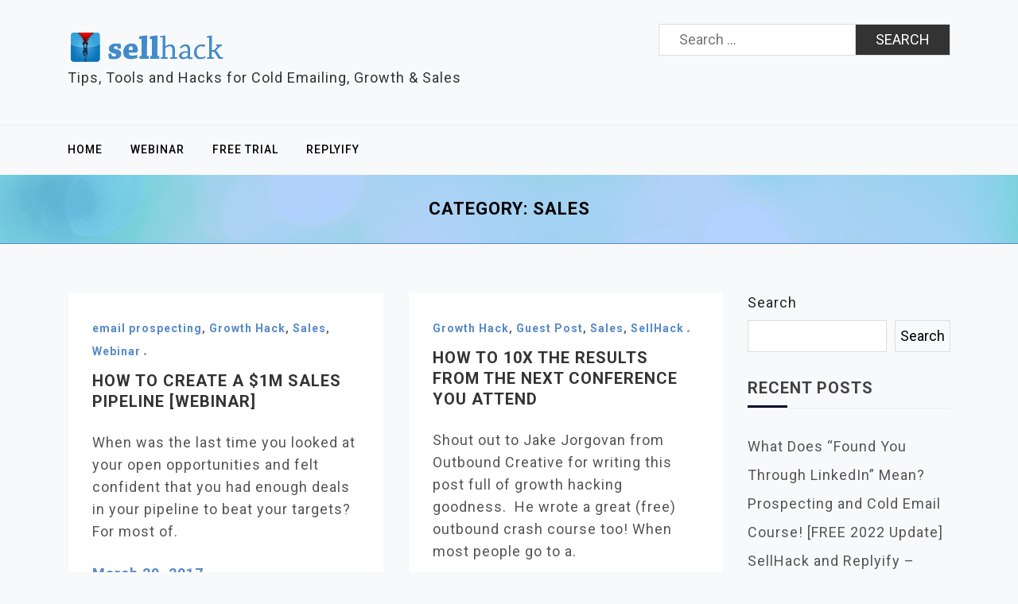

--- FILE ---
content_type: text/html; charset=UTF-8
request_url: https://blog.sellhack.com/category/sales/
body_size: 9728
content:
<!doctype html>
<html dir="ltr" lang="en-US" prefix="og: https://ogp.me/ns#">
<head>
	<meta charset="UTF-8">
	<meta name="viewport" content="width=device-width, initial-scale=1">
	<link rel="profile" href="https://gmpg.org/xfn/11">

	<title>Sales - SELLHACK: COLD EMAIL &amp; PROSPECTING</title>

		<!-- All in One SEO 4.4.7.1 - aioseo.com -->
		<meta name="robots" content="max-image-preview:large" />
		<link rel="canonical" href="https://blog.sellhack.com/category/sales/" />
		<meta name="generator" content="All in One SEO (AIOSEO) 4.4.7.1" />
		<script type="application/ld+json" class="aioseo-schema">
			{"@context":"https:\/\/schema.org","@graph":[{"@type":"BreadcrumbList","@id":"https:\/\/blog.sellhack.com\/category\/sales\/#breadcrumblist","itemListElement":[{"@type":"ListItem","@id":"https:\/\/blog.sellhack.com\/#listItem","position":1,"item":{"@type":"WebPage","@id":"https:\/\/blog.sellhack.com\/","name":"Home","description":"Tips, Tools and Hacks for Cold Emailing, Growth & Sales","url":"https:\/\/blog.sellhack.com\/"},"nextItem":"https:\/\/blog.sellhack.com\/category\/sales\/#listItem"},{"@type":"ListItem","@id":"https:\/\/blog.sellhack.com\/category\/sales\/#listItem","position":2,"item":{"@type":"WebPage","@id":"https:\/\/blog.sellhack.com\/category\/sales\/","name":"Sales","url":"https:\/\/blog.sellhack.com\/category\/sales\/"},"previousItem":"https:\/\/blog.sellhack.com\/#listItem"}]},{"@type":"CollectionPage","@id":"https:\/\/blog.sellhack.com\/category\/sales\/#collectionpage","url":"https:\/\/blog.sellhack.com\/category\/sales\/","name":"Sales - SELLHACK: COLD EMAIL & PROSPECTING","inLanguage":"en-US","isPartOf":{"@id":"https:\/\/blog.sellhack.com\/#website"},"breadcrumb":{"@id":"https:\/\/blog.sellhack.com\/category\/sales\/#breadcrumblist"}},{"@type":"Organization","@id":"https:\/\/blog.sellhack.com\/#organization","name":"SELLHACK COLD EMAIL & PROSPECTING BLOG","url":"https:\/\/blog.sellhack.com\/","logo":{"@type":"ImageObject","url":"https:\/\/blog.sellhack.com\/wp-content\/uploads\/2023\/10\/logo-w-text-90h.png","@id":"https:\/\/blog.sellhack.com\/category\/sales\/#organizationLogo","width":375,"height":90},"image":{"@id":"https:\/\/blog.sellhack.com\/#organizationLogo"}},{"@type":"WebSite","@id":"https:\/\/blog.sellhack.com\/#website","url":"https:\/\/blog.sellhack.com\/","name":"SELLHACK COLD EMAIL & PROSPECTING BLOG","description":"Tips, Tools and Hacks for Cold Emailing, Growth & Sales","inLanguage":"en-US","publisher":{"@id":"https:\/\/blog.sellhack.com\/#organization"}}]}
		</script>
		<!-- All in One SEO -->

<link rel='dns-prefetch' href='//fonts.googleapis.com' />
<link rel="alternate" type="application/rss+xml" title="SELLHACK: COLD EMAIL &amp; PROSPECTING &raquo; Feed" href="https://blog.sellhack.com/feed/" />
<link rel="alternate" type="application/rss+xml" title="SELLHACK: COLD EMAIL &amp; PROSPECTING &raquo; Comments Feed" href="https://blog.sellhack.com/comments/feed/" />
<link rel="alternate" type="application/rss+xml" title="SELLHACK: COLD EMAIL &amp; PROSPECTING &raquo; Sales Category Feed" href="https://blog.sellhack.com/category/sales/feed/" />
<script>
window._wpemojiSettings = {"baseUrl":"https:\/\/s.w.org\/images\/core\/emoji\/14.0.0\/72x72\/","ext":".png","svgUrl":"https:\/\/s.w.org\/images\/core\/emoji\/14.0.0\/svg\/","svgExt":".svg","source":{"concatemoji":"https:\/\/blog.sellhack.com\/wp-includes\/js\/wp-emoji-release.min.js?ver=6.3.7"}};
/*! This file is auto-generated */
!function(i,n){var o,s,e;function c(e){try{var t={supportTests:e,timestamp:(new Date).valueOf()};sessionStorage.setItem(o,JSON.stringify(t))}catch(e){}}function p(e,t,n){e.clearRect(0,0,e.canvas.width,e.canvas.height),e.fillText(t,0,0);var t=new Uint32Array(e.getImageData(0,0,e.canvas.width,e.canvas.height).data),r=(e.clearRect(0,0,e.canvas.width,e.canvas.height),e.fillText(n,0,0),new Uint32Array(e.getImageData(0,0,e.canvas.width,e.canvas.height).data));return t.every(function(e,t){return e===r[t]})}function u(e,t,n){switch(t){case"flag":return n(e,"\ud83c\udff3\ufe0f\u200d\u26a7\ufe0f","\ud83c\udff3\ufe0f\u200b\u26a7\ufe0f")?!1:!n(e,"\ud83c\uddfa\ud83c\uddf3","\ud83c\uddfa\u200b\ud83c\uddf3")&&!n(e,"\ud83c\udff4\udb40\udc67\udb40\udc62\udb40\udc65\udb40\udc6e\udb40\udc67\udb40\udc7f","\ud83c\udff4\u200b\udb40\udc67\u200b\udb40\udc62\u200b\udb40\udc65\u200b\udb40\udc6e\u200b\udb40\udc67\u200b\udb40\udc7f");case"emoji":return!n(e,"\ud83e\udef1\ud83c\udffb\u200d\ud83e\udef2\ud83c\udfff","\ud83e\udef1\ud83c\udffb\u200b\ud83e\udef2\ud83c\udfff")}return!1}function f(e,t,n){var r="undefined"!=typeof WorkerGlobalScope&&self instanceof WorkerGlobalScope?new OffscreenCanvas(300,150):i.createElement("canvas"),a=r.getContext("2d",{willReadFrequently:!0}),o=(a.textBaseline="top",a.font="600 32px Arial",{});return e.forEach(function(e){o[e]=t(a,e,n)}),o}function t(e){var t=i.createElement("script");t.src=e,t.defer=!0,i.head.appendChild(t)}"undefined"!=typeof Promise&&(o="wpEmojiSettingsSupports",s=["flag","emoji"],n.supports={everything:!0,everythingExceptFlag:!0},e=new Promise(function(e){i.addEventListener("DOMContentLoaded",e,{once:!0})}),new Promise(function(t){var n=function(){try{var e=JSON.parse(sessionStorage.getItem(o));if("object"==typeof e&&"number"==typeof e.timestamp&&(new Date).valueOf()<e.timestamp+604800&&"object"==typeof e.supportTests)return e.supportTests}catch(e){}return null}();if(!n){if("undefined"!=typeof Worker&&"undefined"!=typeof OffscreenCanvas&&"undefined"!=typeof URL&&URL.createObjectURL&&"undefined"!=typeof Blob)try{var e="postMessage("+f.toString()+"("+[JSON.stringify(s),u.toString(),p.toString()].join(",")+"));",r=new Blob([e],{type:"text/javascript"}),a=new Worker(URL.createObjectURL(r),{name:"wpTestEmojiSupports"});return void(a.onmessage=function(e){c(n=e.data),a.terminate(),t(n)})}catch(e){}c(n=f(s,u,p))}t(n)}).then(function(e){for(var t in e)n.supports[t]=e[t],n.supports.everything=n.supports.everything&&n.supports[t],"flag"!==t&&(n.supports.everythingExceptFlag=n.supports.everythingExceptFlag&&n.supports[t]);n.supports.everythingExceptFlag=n.supports.everythingExceptFlag&&!n.supports.flag,n.DOMReady=!1,n.readyCallback=function(){n.DOMReady=!0}}).then(function(){return e}).then(function(){var e;n.supports.everything||(n.readyCallback(),(e=n.source||{}).concatemoji?t(e.concatemoji):e.wpemoji&&e.twemoji&&(t(e.twemoji),t(e.wpemoji)))}))}((window,document),window._wpemojiSettings);
</script>
<style>
img.wp-smiley,
img.emoji {
	display: inline !important;
	border: none !important;
	box-shadow: none !important;
	height: 1em !important;
	width: 1em !important;
	margin: 0 0.07em !important;
	vertical-align: -0.1em !important;
	background: none !important;
	padding: 0 !important;
}
</style>
	<link rel='stylesheet' id='wp-block-library-css' href='https://blog.sellhack.com/wp-includes/css/dist/block-library/style.min.css?ver=6.3.7' media='all' />
<style id='classic-theme-styles-inline-css'>
/*! This file is auto-generated */
.wp-block-button__link{color:#fff;background-color:#32373c;border-radius:9999px;box-shadow:none;text-decoration:none;padding:calc(.667em + 2px) calc(1.333em + 2px);font-size:1.125em}.wp-block-file__button{background:#32373c;color:#fff;text-decoration:none}
</style>
<style id='global-styles-inline-css'>
body{--wp--preset--color--black: #000000;--wp--preset--color--cyan-bluish-gray: #abb8c3;--wp--preset--color--white: #ffffff;--wp--preset--color--pale-pink: #f78da7;--wp--preset--color--vivid-red: #cf2e2e;--wp--preset--color--luminous-vivid-orange: #ff6900;--wp--preset--color--luminous-vivid-amber: #fcb900;--wp--preset--color--light-green-cyan: #7bdcb5;--wp--preset--color--vivid-green-cyan: #00d084;--wp--preset--color--pale-cyan-blue: #8ed1fc;--wp--preset--color--vivid-cyan-blue: #0693e3;--wp--preset--color--vivid-purple: #9b51e0;--wp--preset--gradient--vivid-cyan-blue-to-vivid-purple: linear-gradient(135deg,rgba(6,147,227,1) 0%,rgb(155,81,224) 100%);--wp--preset--gradient--light-green-cyan-to-vivid-green-cyan: linear-gradient(135deg,rgb(122,220,180) 0%,rgb(0,208,130) 100%);--wp--preset--gradient--luminous-vivid-amber-to-luminous-vivid-orange: linear-gradient(135deg,rgba(252,185,0,1) 0%,rgba(255,105,0,1) 100%);--wp--preset--gradient--luminous-vivid-orange-to-vivid-red: linear-gradient(135deg,rgba(255,105,0,1) 0%,rgb(207,46,46) 100%);--wp--preset--gradient--very-light-gray-to-cyan-bluish-gray: linear-gradient(135deg,rgb(238,238,238) 0%,rgb(169,184,195) 100%);--wp--preset--gradient--cool-to-warm-spectrum: linear-gradient(135deg,rgb(74,234,220) 0%,rgb(151,120,209) 20%,rgb(207,42,186) 40%,rgb(238,44,130) 60%,rgb(251,105,98) 80%,rgb(254,248,76) 100%);--wp--preset--gradient--blush-light-purple: linear-gradient(135deg,rgb(255,206,236) 0%,rgb(152,150,240) 100%);--wp--preset--gradient--blush-bordeaux: linear-gradient(135deg,rgb(254,205,165) 0%,rgb(254,45,45) 50%,rgb(107,0,62) 100%);--wp--preset--gradient--luminous-dusk: linear-gradient(135deg,rgb(255,203,112) 0%,rgb(199,81,192) 50%,rgb(65,88,208) 100%);--wp--preset--gradient--pale-ocean: linear-gradient(135deg,rgb(255,245,203) 0%,rgb(182,227,212) 50%,rgb(51,167,181) 100%);--wp--preset--gradient--electric-grass: linear-gradient(135deg,rgb(202,248,128) 0%,rgb(113,206,126) 100%);--wp--preset--gradient--midnight: linear-gradient(135deg,rgb(2,3,129) 0%,rgb(40,116,252) 100%);--wp--preset--font-size--small: 13px;--wp--preset--font-size--medium: 20px;--wp--preset--font-size--large: 36px;--wp--preset--font-size--x-large: 42px;--wp--preset--spacing--20: 0.44rem;--wp--preset--spacing--30: 0.67rem;--wp--preset--spacing--40: 1rem;--wp--preset--spacing--50: 1.5rem;--wp--preset--spacing--60: 2.25rem;--wp--preset--spacing--70: 3.38rem;--wp--preset--spacing--80: 5.06rem;--wp--preset--shadow--natural: 6px 6px 9px rgba(0, 0, 0, 0.2);--wp--preset--shadow--deep: 12px 12px 50px rgba(0, 0, 0, 0.4);--wp--preset--shadow--sharp: 6px 6px 0px rgba(0, 0, 0, 0.2);--wp--preset--shadow--outlined: 6px 6px 0px -3px rgba(255, 255, 255, 1), 6px 6px rgba(0, 0, 0, 1);--wp--preset--shadow--crisp: 6px 6px 0px rgba(0, 0, 0, 1);}:where(.is-layout-flex){gap: 0.5em;}:where(.is-layout-grid){gap: 0.5em;}body .is-layout-flow > .alignleft{float: left;margin-inline-start: 0;margin-inline-end: 2em;}body .is-layout-flow > .alignright{float: right;margin-inline-start: 2em;margin-inline-end: 0;}body .is-layout-flow > .aligncenter{margin-left: auto !important;margin-right: auto !important;}body .is-layout-constrained > .alignleft{float: left;margin-inline-start: 0;margin-inline-end: 2em;}body .is-layout-constrained > .alignright{float: right;margin-inline-start: 2em;margin-inline-end: 0;}body .is-layout-constrained > .aligncenter{margin-left: auto !important;margin-right: auto !important;}body .is-layout-constrained > :where(:not(.alignleft):not(.alignright):not(.alignfull)){max-width: var(--wp--style--global--content-size);margin-left: auto !important;margin-right: auto !important;}body .is-layout-constrained > .alignwide{max-width: var(--wp--style--global--wide-size);}body .is-layout-flex{display: flex;}body .is-layout-flex{flex-wrap: wrap;align-items: center;}body .is-layout-flex > *{margin: 0;}body .is-layout-grid{display: grid;}body .is-layout-grid > *{margin: 0;}:where(.wp-block-columns.is-layout-flex){gap: 2em;}:where(.wp-block-columns.is-layout-grid){gap: 2em;}:where(.wp-block-post-template.is-layout-flex){gap: 1.25em;}:where(.wp-block-post-template.is-layout-grid){gap: 1.25em;}.has-black-color{color: var(--wp--preset--color--black) !important;}.has-cyan-bluish-gray-color{color: var(--wp--preset--color--cyan-bluish-gray) !important;}.has-white-color{color: var(--wp--preset--color--white) !important;}.has-pale-pink-color{color: var(--wp--preset--color--pale-pink) !important;}.has-vivid-red-color{color: var(--wp--preset--color--vivid-red) !important;}.has-luminous-vivid-orange-color{color: var(--wp--preset--color--luminous-vivid-orange) !important;}.has-luminous-vivid-amber-color{color: var(--wp--preset--color--luminous-vivid-amber) !important;}.has-light-green-cyan-color{color: var(--wp--preset--color--light-green-cyan) !important;}.has-vivid-green-cyan-color{color: var(--wp--preset--color--vivid-green-cyan) !important;}.has-pale-cyan-blue-color{color: var(--wp--preset--color--pale-cyan-blue) !important;}.has-vivid-cyan-blue-color{color: var(--wp--preset--color--vivid-cyan-blue) !important;}.has-vivid-purple-color{color: var(--wp--preset--color--vivid-purple) !important;}.has-black-background-color{background-color: var(--wp--preset--color--black) !important;}.has-cyan-bluish-gray-background-color{background-color: var(--wp--preset--color--cyan-bluish-gray) !important;}.has-white-background-color{background-color: var(--wp--preset--color--white) !important;}.has-pale-pink-background-color{background-color: var(--wp--preset--color--pale-pink) !important;}.has-vivid-red-background-color{background-color: var(--wp--preset--color--vivid-red) !important;}.has-luminous-vivid-orange-background-color{background-color: var(--wp--preset--color--luminous-vivid-orange) !important;}.has-luminous-vivid-amber-background-color{background-color: var(--wp--preset--color--luminous-vivid-amber) !important;}.has-light-green-cyan-background-color{background-color: var(--wp--preset--color--light-green-cyan) !important;}.has-vivid-green-cyan-background-color{background-color: var(--wp--preset--color--vivid-green-cyan) !important;}.has-pale-cyan-blue-background-color{background-color: var(--wp--preset--color--pale-cyan-blue) !important;}.has-vivid-cyan-blue-background-color{background-color: var(--wp--preset--color--vivid-cyan-blue) !important;}.has-vivid-purple-background-color{background-color: var(--wp--preset--color--vivid-purple) !important;}.has-black-border-color{border-color: var(--wp--preset--color--black) !important;}.has-cyan-bluish-gray-border-color{border-color: var(--wp--preset--color--cyan-bluish-gray) !important;}.has-white-border-color{border-color: var(--wp--preset--color--white) !important;}.has-pale-pink-border-color{border-color: var(--wp--preset--color--pale-pink) !important;}.has-vivid-red-border-color{border-color: var(--wp--preset--color--vivid-red) !important;}.has-luminous-vivid-orange-border-color{border-color: var(--wp--preset--color--luminous-vivid-orange) !important;}.has-luminous-vivid-amber-border-color{border-color: var(--wp--preset--color--luminous-vivid-amber) !important;}.has-light-green-cyan-border-color{border-color: var(--wp--preset--color--light-green-cyan) !important;}.has-vivid-green-cyan-border-color{border-color: var(--wp--preset--color--vivid-green-cyan) !important;}.has-pale-cyan-blue-border-color{border-color: var(--wp--preset--color--pale-cyan-blue) !important;}.has-vivid-cyan-blue-border-color{border-color: var(--wp--preset--color--vivid-cyan-blue) !important;}.has-vivid-purple-border-color{border-color: var(--wp--preset--color--vivid-purple) !important;}.has-vivid-cyan-blue-to-vivid-purple-gradient-background{background: var(--wp--preset--gradient--vivid-cyan-blue-to-vivid-purple) !important;}.has-light-green-cyan-to-vivid-green-cyan-gradient-background{background: var(--wp--preset--gradient--light-green-cyan-to-vivid-green-cyan) !important;}.has-luminous-vivid-amber-to-luminous-vivid-orange-gradient-background{background: var(--wp--preset--gradient--luminous-vivid-amber-to-luminous-vivid-orange) !important;}.has-luminous-vivid-orange-to-vivid-red-gradient-background{background: var(--wp--preset--gradient--luminous-vivid-orange-to-vivid-red) !important;}.has-very-light-gray-to-cyan-bluish-gray-gradient-background{background: var(--wp--preset--gradient--very-light-gray-to-cyan-bluish-gray) !important;}.has-cool-to-warm-spectrum-gradient-background{background: var(--wp--preset--gradient--cool-to-warm-spectrum) !important;}.has-blush-light-purple-gradient-background{background: var(--wp--preset--gradient--blush-light-purple) !important;}.has-blush-bordeaux-gradient-background{background: var(--wp--preset--gradient--blush-bordeaux) !important;}.has-luminous-dusk-gradient-background{background: var(--wp--preset--gradient--luminous-dusk) !important;}.has-pale-ocean-gradient-background{background: var(--wp--preset--gradient--pale-ocean) !important;}.has-electric-grass-gradient-background{background: var(--wp--preset--gradient--electric-grass) !important;}.has-midnight-gradient-background{background: var(--wp--preset--gradient--midnight) !important;}.has-small-font-size{font-size: var(--wp--preset--font-size--small) !important;}.has-medium-font-size{font-size: var(--wp--preset--font-size--medium) !important;}.has-large-font-size{font-size: var(--wp--preset--font-size--large) !important;}.has-x-large-font-size{font-size: var(--wp--preset--font-size--x-large) !important;}
.wp-block-navigation a:where(:not(.wp-element-button)){color: inherit;}
:where(.wp-block-post-template.is-layout-flex){gap: 1.25em;}:where(.wp-block-post-template.is-layout-grid){gap: 1.25em;}
:where(.wp-block-columns.is-layout-flex){gap: 2em;}:where(.wp-block-columns.is-layout-grid){gap: 2em;}
.wp-block-pullquote{font-size: 1.5em;line-height: 1.6;}
</style>
<link rel='stylesheet' id='bcct_style-css' href='https://blog.sellhack.com/wp-content/plugins/better-click-to-tweet/assets/css/styles.css?ver=3.0' media='all' />
<link crossorigin="anonymous" rel='stylesheet' id='doly-google-fonts-css' href='https://fonts.googleapis.com/css?family=Roboto%3A300%2C300i%2C400%2C400i%2C500%2C700&#038;subset=latin%2Clatin-ext' media='all' />
<link rel='stylesheet' id='bootstrap-css' href='https://blog.sellhack.com/wp-content/themes/doly/assets/css/bootstrap.min.css?ver=4.5.0' media='all' />
<link rel='stylesheet' id='font-awesome-css' href='https://blog.sellhack.com/wp-content/themes/doly/assets/css/font-awesome.min.css?ver=4.7.0' media='all' />
<link rel='stylesheet' id='slicknav-css' href='https://blog.sellhack.com/wp-content/themes/doly/assets/css/slicknav.min.css?ver=1.0.3' media='all' />
<link rel='stylesheet' id='dashicons-css' href='https://blog.sellhack.com/wp-includes/css/dashicons.min.css?ver=6.3.7' media='all' />
<link rel='stylesheet' id='doly-default-block-css' href='https://blog.sellhack.com/wp-content/themes/doly/assets/css/default-block.css?ver=1.0.4' media='all' />
<link rel='stylesheet' id='doly-style-css' href='https://blog.sellhack.com/wp-content/themes/doly/assets/css/doly-style.css?ver=1.0.0' media='all' />
<link rel='stylesheet' id='doly-custom-css' href='https://blog.sellhack.com/wp-content/themes/doly/assets/css/custom-style.css?ver=6.3.7' media='all' />
<style id='doly-custom-inline-css'>

        .site-title a,
        .site-description,
        .site-title a:hover {
            color: #343434 ;
        }
    
</style>
<script src='https://blog.sellhack.com/wp-includes/js/jquery/jquery.min.js?ver=3.7.0' id='jquery-core-js'></script>
<script src='https://blog.sellhack.com/wp-includes/js/jquery/jquery-migrate.min.js?ver=3.4.1' id='jquery-migrate-js'></script>
<link rel="https://api.w.org/" href="https://blog.sellhack.com/wp-json/" /><link rel="alternate" type="application/json" href="https://blog.sellhack.com/wp-json/wp/v2/categories/16" /><link rel="EditURI" type="application/rsd+xml" title="RSD" href="https://blog.sellhack.com/xmlrpc.php?rsd" />
<meta name="generator" content="WordPress 6.3.7" />
<!-- There is no amphtml version available for this URL. -->		<style id="wp-custom-css">
			.site-branding img {
	max-width: 200px;
	height: 48px;
}
.single-post .post-thumbnail {
	display:none;
}
.site-title {
	display:none;
}
.cat-links a,
.entry-footer span a,
.entry-meta a {
	color:#578ac5;
}
.author {
	display:none;
}
.nav-links a:hover, .page-links a:hover {
	background-color:#578ac5;
	border-color:#578ac5;
}
.comments-area {
	display:none;
}
.footer-area{
	background-color:#222222;
	text-align:left;
	color:#bbbbbb;
}
.footer-area p {
	font-size:16px;
	margin: 0 0 5px 0;
}
.footer-area a,
.footer-area p {
	color: #bbbbbb;
	text-decoration:none;
}
.footer-area a:hover,.entry-title a:hover, .entry-footer span a:hover, .entry-meta a:hover,.widget a:hover,.mainmenu li:hover a, .mainmenu li.active a {
	color:#578ac5;
}
.footer-area .custom-logo {
	max-width:200px;
}
.footer-area .footer-logo {
	display:block;
	background-image: url('https://blog.sellhack.com/wp-content/uploads/2023/10/logo-w-text-90h.png');
background-repeat: no-repeat;
	background-size:contain;
	width: 200px;
	height:48px;
}
.breadcrumbs-area {
	position:relative;
	padding: 30px 0;
	margin-bottom:60px;
	background-color: #6da6ff;
	border-bottom:1px solid #578ac5;
}
.breadcrumbs-area:before {
	content: ' ';
  display: block;
  position: absolute;
  left: 0;
  top: 0;
  width: 100%;
  height: 100%;
  opacity: 0.5;
	background-image:url('https://blog.sellhack.com/wp-content/uploads/2023/10/bg.jpg');
	background-size:cover;
}		</style>
		<style id="wpforms-css-vars-root">
				:root {
					--wpforms-field-border-radius: 3px;
--wpforms-field-background-color: #ffffff;
--wpforms-field-border-color: rgba( 0, 0, 0, 0.25 );
--wpforms-field-text-color: rgba( 0, 0, 0, 0.7 );
--wpforms-label-color: rgba( 0, 0, 0, 0.85 );
--wpforms-label-sublabel-color: rgba( 0, 0, 0, 0.55 );
--wpforms-label-error-color: #d63637;
--wpforms-button-border-radius: 3px;
--wpforms-button-background-color: #066aab;
--wpforms-button-text-color: #ffffff;
--wpforms-field-size-input-height: 43px;
--wpforms-field-size-input-spacing: 15px;
--wpforms-field-size-font-size: 16px;
--wpforms-field-size-line-height: 19px;
--wpforms-field-size-padding-h: 14px;
--wpforms-field-size-checkbox-size: 16px;
--wpforms-field-size-sublabel-spacing: 5px;
--wpforms-field-size-icon-size: 1;
--wpforms-label-size-font-size: 16px;
--wpforms-label-size-line-height: 19px;
--wpforms-label-size-sublabel-font-size: 14px;
--wpforms-label-size-sublabel-line-height: 17px;
--wpforms-button-size-font-size: 17px;
--wpforms-button-size-height: 41px;
--wpforms-button-size-padding-h: 15px;
--wpforms-button-size-margin-top: 10px;

				}
			</style></head>

<body class="archive category category-sales category-16 wp-custom-logo hfeed">
<div id="page" class="site">
		<a class="skip-link screen-reader-text" href="#content">Skip to content</a>
	<header id="masthead" class="header-area ">
				<div class="container">
			<div class="row">
				<div class="col-lg-6">
					<div class="site-branding text-left">
						<a href="https://blog.sellhack.com/" class="custom-logo-link" rel="home"><img width="375" height="90" src="https://blog.sellhack.com/wp-content/uploads/2023/10/logo-w-text-90h.png" class="custom-logo" alt="SELLHACK: COLD EMAIL &amp; PROSPECTING" decoding="async" srcset="https://blog.sellhack.com/wp-content/uploads/2023/10/logo-w-text-90h.png 375w, https://blog.sellhack.com/wp-content/uploads/2023/10/logo-w-text-90h-300x72.png 300w" sizes="(max-width: 375px) 100vw, 375px" /></a>							<p class="site-title"><a href="https://blog.sellhack.com/" rel="home">SELLHACK: COLD EMAIL &amp; PROSPECTING</a></p>
														<p class="site-description">Tips, Tools and Hacks for Cold Emailing, Growth &amp; Sales</p>
											</div>
				</div>
				<div class="col-lg-6">
					<div class="search-form text-right">
						<form role="search" method="get" class="search-form" action="https://blog.sellhack.com/">
				<label>
					<span class="screen-reader-text">Search for:</span>
					<input type="search" class="search-field" placeholder="Search &hellip;" value="" name="s" />
				</label>
				<input type="submit" class="search-submit" value="Search" />
			</form>					</div>
				</div>
			</div>
		</div>
	</header><!-- #masthead -->
	<section class="mainmenu-area">
		<div class="container">
			<div class="row">
				<div class="col-lg-12">
					<div class="doly-responsive-menu"></div>
					<button class="screen-reader-text menu-close">Close Menu</button>
					<div class="mainmenu">
						<div class="menu-menu-1-container"><ul id="primary-menu" class="menu"><li id="menu-item-2584" class="menu-item menu-item-type-custom menu-item-object-custom menu-item-2584"><a href="/">Home</a></li>
<li id="menu-item-2586" class="menu-item menu-item-type-taxonomy menu-item-object-category menu-item-2586"><a href="https://blog.sellhack.com/category/webinar/">Webinar</a></li>
<li id="menu-item-2587" class="menu-item menu-item-type-custom menu-item-object-custom menu-item-2587"><a href="https://sellhack.com/">Free Trial</a></li>
<li id="menu-item-2588" class="menu-item menu-item-type-custom menu-item-object-custom menu-item-2588"><a href="https://replyify.com">Replyify</a></li>
</ul></div>					</div>
				</div>
			</div>
		</div>
	</section>
<section class="breadcrumbs-area">
	<div class="container">
		<div class="row">
			<div class="col-lg-12">
				<h2 class="page-title">Category: <span>Sales</span></h2>			</div>
		</div>
	</div>
</section>

<section class="archive-area " id="content">
	<div class="container">
		<div class="row">
			<div class="col-lg-9">
									<div class="row masonry-post">
					<div class="col-lg-6">
	<article id="post-369" class="post-369 post type-post status-publish format-standard hentry category-email-prospecting category-growth-hack category-sales category-webinar">
				<div class="post-content">
			<span class="cat-links"><a href="https://blog.sellhack.com/category/email-prospecting/" rel="category tag">email prospecting</a>, <a href="https://blog.sellhack.com/category/growth-hack/" rel="category tag">Growth Hack</a>, <a href="https://blog.sellhack.com/category/sales/" rel="category tag">Sales</a>, <a href="https://blog.sellhack.com/category/webinar/" rel="category tag">Webinar</a></span>			<header class="entry-header">
				<h2 class="entry-title"><a href="https://blog.sellhack.com/how-to-create-million-dollar-sales-pipeline-webinar/" rel="bookmark">How to Create a $1M Sales Pipeline [webinar]</a></h2>			</header><!-- .entry-header -->
			<div class="entry-content">
				<p>When was the last time you looked at your open opportunities and felt confident that you had enough deals in your pipeline to beat your targets? For most of.</p>
			</div><!-- .entry-content -->
							<div class="entry-meta">
					<span class="posted-on"> <a href="https://blog.sellhack.com/how-to-create-million-dollar-sales-pipeline-webinar/" rel="bookmark"><time class="entry-date published" datetime="2017-03-20T23:28:45+00:00">March 20, 2017</time><time class="updated" datetime="2023-10-04T13:32:09+00:00">October 4, 2023</time></a></span><span class="byline"> <span class="author vcard"><a class="url fn n" href="https://blog.sellhack.com/author/user/">Marco</a></span></span>				</div><!-- .entry-meta -->
					</div>
	</article>
</div>	
<div class="col-lg-6">
	<article id="post-331" class="post-331 post type-post status-publish format-standard hentry category-growth-hack category-guest-post category-sales category-sellhack">
				<div class="post-content">
			<span class="cat-links"><a href="https://blog.sellhack.com/category/growth-hack/" rel="category tag">Growth Hack</a>, <a href="https://blog.sellhack.com/category/guest-post/" rel="category tag">Guest Post</a>, <a href="https://blog.sellhack.com/category/sales/" rel="category tag">Sales</a>, <a href="https://blog.sellhack.com/category/sellhack/" rel="category tag">SellHack</a></span>			<header class="entry-header">
				<h2 class="entry-title"><a href="https://blog.sellhack.com/how-to-10x-the-results-from-the-next-conference-you-attend/" rel="bookmark">How to 10x the results from the next conference you attend</a></h2>			</header><!-- .entry-header -->
			<div class="entry-content">
				<p>Shout out to Jake Jorgovan from Outbound Creative for writing this post full of growth hacking goodness.  He wrote a great (free) outbound crash course too! When most people go to a.</p>
			</div><!-- .entry-content -->
							<div class="entry-meta">
					<span class="posted-on"> <a href="https://blog.sellhack.com/how-to-10x-the-results-from-the-next-conference-you-attend/" rel="bookmark"><time class="entry-date published updated" datetime="2017-01-18T12:50:52+00:00">January 18, 2017</time></a></span><span class="byline"> <span class="author vcard"><a class="url fn n" href="https://blog.sellhack.com/author/user/">Marco</a></span></span>				</div><!-- .entry-meta -->
					</div>
	</article>
</div>	
<div class="col-lg-6">
	<article id="post-285" class="post-285 post type-post status-publish format-standard hentry category-email-prospecting category-email-tips category-sales category-sellhack">
				<div class="post-content">
			<span class="cat-links"><a href="https://blog.sellhack.com/category/email-prospecting/" rel="category tag">email prospecting</a>, <a href="https://blog.sellhack.com/category/email-tips/" rel="category tag">Email Tips</a>, <a href="https://blog.sellhack.com/category/sales/" rel="category tag">Sales</a>, <a href="https://blog.sellhack.com/category/sellhack/" rel="category tag">SellHack</a></span>			<header class="entry-header">
				<h2 class="entry-title"><a href="https://blog.sellhack.com/use-automation-but-dont-be-a-robot/" rel="bookmark">Use automation, but don’t be a robot.</a></h2>			</header><!-- .entry-header -->
			<div class="entry-content">
				<p>As you likely already know, I send out a ton of cold email campaigns. I know what’s effective and I know what tends to get the types of responses.</p>
			</div><!-- .entry-content -->
							<div class="entry-meta">
					<span class="posted-on"> <a href="https://blog.sellhack.com/use-automation-but-dont-be-a-robot/" rel="bookmark"><time class="entry-date published updated" datetime="2016-09-12T10:00:33+00:00">September 12, 2016</time></a></span><span class="byline"> <span class="author vcard"><a class="url fn n" href="https://blog.sellhack.com/author/user/">Marco</a></span></span>				</div><!-- .entry-meta -->
					</div>
	</article>
</div>	
<div class="col-lg-6">
	<article id="post-247" class="post-247 post type-post status-publish format-standard hentry category-sales category-sellhack tag-hiring tag-prospecting tag-sales tag-salesdevelopment tag-sdr">
				<div class="post-content">
			<span class="cat-links"><a href="https://blog.sellhack.com/category/sales/" rel="category tag">Sales</a>, <a href="https://blog.sellhack.com/category/sellhack/" rel="category tag">SellHack</a></span>			<header class="entry-header">
				<h2 class="entry-title"><a href="https://blog.sellhack.com/my-first-quarter-selling-at-sellhack/" rel="bookmark">My First Quarter Selling at SellHack</a></h2>			</header><!-- .entry-header -->
			<div class="entry-content">
				<p>I joined the sales development team at SellHack a little over 3 months ago – I love it. It was actually a cold email that got Ryan’s attention and.</p>
			</div><!-- .entry-content -->
							<div class="entry-meta">
					<span class="posted-on"> <a href="https://blog.sellhack.com/my-first-quarter-selling-at-sellhack/" rel="bookmark"><time class="entry-date published updated" datetime="2016-04-06T12:59:04+00:00">April 6, 2016</time></a></span><span class="byline"> <span class="author vcard"><a class="url fn n" href="https://blog.sellhack.com/author/user/">Marco</a></span></span>				</div><!-- .entry-meta -->
					</div>
	</article>
</div>	
<div class="col-lg-6">
	<article id="post-221" class="post-221 post type-post status-publish format-standard hentry category-email-prospecting category-email-tips category-guest-post category-sales category-sellhack tag-bizdev tag-growth tag-linkedin tag-prospecting tag-sales tag-startups">
				<div class="post-content">
			<span class="cat-links"><a href="https://blog.sellhack.com/category/email-prospecting/" rel="category tag">email prospecting</a>, <a href="https://blog.sellhack.com/category/email-tips/" rel="category tag">Email Tips</a>, <a href="https://blog.sellhack.com/category/guest-post/" rel="category tag">Guest Post</a>, <a href="https://blog.sellhack.com/category/sales/" rel="category tag">Sales</a>, <a href="https://blog.sellhack.com/category/sellhack/" rel="category tag">SellHack</a></span>			<header class="entry-header">
				<h2 class="entry-title"><a href="https://blog.sellhack.com/what-to-do-when-prospects-dont-respond-to-emails/" rel="bookmark">What to do when prospects don’t respond to emails</a></h2>			</header><!-- .entry-header -->
			<div class="entry-content">
				<p>Guest Post by Jake Jorgovan, founder of Outbound Creative and Prospect Scout. We&#8217;ve all been there. We find a prospect who would be a perfect fit and craft the.</p>
			</div><!-- .entry-content -->
							<div class="entry-meta">
					<span class="posted-on"> <a href="https://blog.sellhack.com/what-to-do-when-prospects-dont-respond-to-emails/" rel="bookmark"><time class="entry-date published updated" datetime="2016-03-08T16:27:02+00:00">March 8, 2016</time></a></span><span class="byline"> <span class="author vcard"><a class="url fn n" href="https://blog.sellhack.com/author/user/">Marco</a></span></span>				</div><!-- .entry-meta -->
					</div>
	</article>
</div>	
<div class="col-lg-6">
	<article id="post-155" class="post-155 post type-post status-publish format-standard hentry category-email-prospecting category-sales category-sellhack tag-cold-email tag-icp tag-persona tag-prospecting tag-research tag-sales">
				<div class="post-content">
			<span class="cat-links"><a href="https://blog.sellhack.com/category/email-prospecting/" rel="category tag">email prospecting</a>, <a href="https://blog.sellhack.com/category/sales/" rel="category tag">Sales</a>, <a href="https://blog.sellhack.com/category/sellhack/" rel="category tag">SellHack</a></span>			<header class="entry-header">
				<h2 class="entry-title"><a href="https://blog.sellhack.com/develop-a-process-for-finding-ie-stalking-prospects/" rel="bookmark">Develop a Process for Finding (ie &#8211; stalking) Prospects</a></h2>			</header><!-- .entry-header -->
			<div class="entry-content">
				<p>Wasting time on the wrong prospects is the original sin of sales.   &nbsp; &#8220;You&#8217;re just not right for me.&#8221; Or  “We just don’t have budget for this now.”.</p>
			</div><!-- .entry-content -->
							<div class="entry-meta">
					<span class="posted-on"> <a href="https://blog.sellhack.com/develop-a-process-for-finding-ie-stalking-prospects/" rel="bookmark"><time class="entry-date published updated" datetime="2016-02-15T15:48:04+00:00">February 15, 2016</time></a></span><span class="byline"> <span class="author vcard"><a class="url fn n" href="https://blog.sellhack.com/author/user/">Marco</a></span></span>				</div><!-- .entry-meta -->
					</div>
	</article>
</div>	
<div class="col-lg-6">
	<article id="post-142" class="post-142 post type-post status-publish format-standard hentry category-email-prospecting category-email-tips category-sales category-sellhack tag-email tag-email-marketing tag-examples tag-sales tag-sellhack">
				<div class="post-content">
			<span class="cat-links"><a href="https://blog.sellhack.com/category/email-prospecting/" rel="category tag">email prospecting</a>, <a href="https://blog.sellhack.com/category/email-tips/" rel="category tag">Email Tips</a>, <a href="https://blog.sellhack.com/category/sales/" rel="category tag">Sales</a>, <a href="https://blog.sellhack.com/category/sellhack/" rel="category tag">SellHack</a></span>			<header class="entry-header">
				<h2 class="entry-title"><a href="https://blog.sellhack.com/how-to-write-cold-emails-that-get-responses/" rel="bookmark">How To Write Cold Emails That Get Responses</a></h2>			</header><!-- .entry-header -->
			<div class="entry-content">
				<p>You have 2.7 Seconds to get to the F#cking Point with your emails. There&#8217;s not much that can be accomplished in under three seconds. A spoken sentence, a sneeze,.</p>
			</div><!-- .entry-content -->
							<div class="entry-meta">
					<span class="posted-on"> <a href="https://blog.sellhack.com/how-to-write-cold-emails-that-get-responses/" rel="bookmark"><time class="entry-date published updated" datetime="2016-01-25T12:42:11+00:00">January 25, 2016</time></a></span><span class="byline"> <span class="author vcard"><a class="url fn n" href="https://blog.sellhack.com/author/user/">Marco</a></span></span>				</div><!-- .entry-meta -->
					</div>
	</article>
</div>	
<div class="col-lg-6">
	<article id="post-87" class="post-87 post type-post status-publish format-standard hentry category-email-prospecting category-sales category-sellhack">
				<div class="post-content">
			<span class="cat-links"><a href="https://blog.sellhack.com/category/email-prospecting/" rel="category tag">email prospecting</a>, <a href="https://blog.sellhack.com/category/sales/" rel="category tag">Sales</a>, <a href="https://blog.sellhack.com/category/sellhack/" rel="category tag">SellHack</a></span>			<header class="entry-header">
				<h2 class="entry-title"><a href="https://blog.sellhack.com/how-to-find-the-optimal-number-of-sales-leads/" rel="bookmark">How To Find The Optimal Number of Sales Leads</a></h2>			</header><!-- .entry-header -->
			<div class="entry-content">
				<p>There are three ways to grow your business: Increase your price or average transaction value Increase the average number of transactions Increase the number of customers Easy enough, right?.</p>
			</div><!-- .entry-content -->
							<div class="entry-meta">
					<span class="posted-on"> <a href="https://blog.sellhack.com/how-to-find-the-optimal-number-of-sales-leads/" rel="bookmark"><time class="entry-date published updated" datetime="2015-11-24T23:38:38+00:00">November 24, 2015</time></a></span><span class="byline"> <span class="author vcard"><a class="url fn n" href="https://blog.sellhack.com/author/user/">Marco</a></span></span>				</div><!-- .entry-meta -->
					</div>
	</article>
</div>	
					</div> 
								</div>
						<div class="col-lg-3">
				
<aside id="secondary" class="widget-area">
	<section id="block-2" class="widget widget_block widget_search"><form role="search" method="get" action="https://blog.sellhack.com/" class="wp-block-search__button-outside wp-block-search__text-button wp-block-search"><label class="wp-block-search__label" for="wp-block-search__input-1" >Search</label><div class="wp-block-search__inside-wrapper " ><input class="wp-block-search__input" id="wp-block-search__input-1" placeholder="" value="" type="search" name="s" required /><button aria-label="Search" class="wp-block-search__button wp-element-button" type="submit" >Search</button></div></form></section><section id="block-3" class="widget widget_block"><div class="wp-block-group is-layout-flow wp-block-group-is-layout-flow"><div class="wp-block-group__inner-container"><h2 class="wp-block-heading">Recent Posts</h2><ul class="wp-block-latest-posts__list wp-block-latest-posts"><li><a class="wp-block-latest-posts__post-title" href="https://blog.sellhack.com/what-does-found-you-through-linkedin-mean/">What Does “Found You Through LinkedIn” Mean?</a></li>
<li><a class="wp-block-latest-posts__post-title" href="https://blog.sellhack.com/new-free-prospecting-and-cold-email-course/">Prospecting and Cold Email Course! [FREE 2022 Update]</a></li>
<li><a class="wp-block-latest-posts__post-title" href="https://blog.sellhack.com/website_planet/">SellHack and Replyify &#8211; Dynamic Duo for Sales</a></li>
<li><a class="wp-block-latest-posts__post-title" href="https://blog.sellhack.com/how-to-get-your-emails-noticed-and-opened-4-effective-steps/">How to Get Your Emails Noticed and Opened: 4 Effective Steps</a></li>
<li><a class="wp-block-latest-posts__post-title" href="https://blog.sellhack.com/9-easy-ways-to-improve-your-sales-writing-skills/">9 Easy Ways To Improve Your Sales Writing Skills</a></li>
</ul></div></div></section><section id="block-5" class="widget widget_block"><div class="wp-block-group is-layout-flow wp-block-group-is-layout-flow"><div class="wp-block-group__inner-container"><h2 class="wp-block-heading">Archives</h2><ul class="wp-block-archives-list wp-block-archives">	<li><a href='https://blog.sellhack.com/2024/09/'>September 2024</a></li>
	<li><a href='https://blog.sellhack.com/2022/01/'>January 2022</a></li>
	<li><a href='https://blog.sellhack.com/2019/06/'>June 2019</a></li>
	<li><a href='https://blog.sellhack.com/2019/02/'>February 2019</a></li>
	<li><a href='https://blog.sellhack.com/2019/01/'>January 2019</a></li>
	<li><a href='https://blog.sellhack.com/2018/12/'>December 2018</a></li>
	<li><a href='https://blog.sellhack.com/2018/05/'>May 2018</a></li>
	<li><a href='https://blog.sellhack.com/2017/08/'>August 2017</a></li>
	<li><a href='https://blog.sellhack.com/2017/07/'>July 2017</a></li>
	<li><a href='https://blog.sellhack.com/2017/03/'>March 2017</a></li>
	<li><a href='https://blog.sellhack.com/2017/01/'>January 2017</a></li>
	<li><a href='https://blog.sellhack.com/2016/12/'>December 2016</a></li>
	<li><a href='https://blog.sellhack.com/2016/09/'>September 2016</a></li>
	<li><a href='https://blog.sellhack.com/2016/04/'>April 2016</a></li>
	<li><a href='https://blog.sellhack.com/2016/03/'>March 2016</a></li>
	<li><a href='https://blog.sellhack.com/2016/02/'>February 2016</a></li>
	<li><a href='https://blog.sellhack.com/2016/01/'>January 2016</a></li>
	<li><a href='https://blog.sellhack.com/2015/11/'>November 2015</a></li>
	<li><a href='https://blog.sellhack.com/2015/06/'>June 2015</a></li>
	<li><a href='https://blog.sellhack.com/2015/03/'>March 2015</a></li>
	<li><a href='https://blog.sellhack.com/2015/02/'>February 2015</a></li>
	<li><a href='https://blog.sellhack.com/2015/01/'>January 2015</a></li>
	<li><a href='https://blog.sellhack.com/2014/08/'>August 2014</a></li>
	<li><a href='https://blog.sellhack.com/2014/07/'>July 2014</a></li>
	<li><a href='https://blog.sellhack.com/2014/04/'>April 2014</a></li>
	<li><a href='https://blog.sellhack.com/2014/02/'>February 2014</a></li>
</ul></div></div></section><section id="block-6" class="widget widget_block"><div class="wp-block-group is-layout-flow wp-block-group-is-layout-flow"><div class="wp-block-group__inner-container"><h2 class="wp-block-heading">Categories</h2><ul class="wp-block-categories-list wp-block-categories">	<li class="cat-item cat-item-21"><a href="https://blog.sellhack.com/category/email-prospecting/">email prospecting</a>
</li>
	<li class="cat-item cat-item-2"><a href="https://blog.sellhack.com/category/email-tips/">Email Tips</a>
</li>
	<li class="cat-item cat-item-66"><a href="https://blog.sellhack.com/category/gdpr/">GDPR</a>
</li>
	<li class="cat-item cat-item-62"><a href="https://blog.sellhack.com/category/growth-hack/">Growth Hack</a>
</li>
	<li class="cat-item cat-item-57"><a href="https://blog.sellhack.com/category/guest-post/">Guest Post</a>
</li>
	<li class="cat-item cat-item-75"><a href="https://blog.sellhack.com/category/linkedin/">LinkedIn</a>
</li>
	<li class="cat-item cat-item-4"><a href="https://blog.sellhack.com/category/reviews/">Reviews</a>
</li>
	<li class="cat-item cat-item-16 current-cat"><a aria-current="page" href="https://blog.sellhack.com/category/sales/">Sales</a>
</li>
	<li class="cat-item cat-item-7"><a href="https://blog.sellhack.com/category/sellhack/">SellHack</a>
</li>
	<li class="cat-item cat-item-5"><a href="https://blog.sellhack.com/category/subject-lines/">Subject Lines</a>
</li>
	<li class="cat-item cat-item-39"><a href="https://blog.sellhack.com/category/webinar/">Webinar</a>
</li>
</ul></div></div></section></aside><!-- #secondary -->
			</div>
					</div>
	</div>
</section>	

<footer class="footer-area">
	<div class="container">
		<div class="row">
			<div class="col-lg-4 col-sm-12">
				<a href="https://blog.sellhack.com/" class="footer-logo">
				</a>
			</div>
			<div class="col-lg-4 col-sm-12">
				<h4>Contact Us</h4>
				<p>P.O. Box 796<br>
				Chardon, OH 44024</p>
				<p>
					<a href="tel:(440) 340-1450">+1 (440) 340-1450</a>
				</p>
				<p>
					<a href="mailto:team@sellhack.com?Subject=Question%20from%20blog" target="_blank">team@sellhack.com</a>				</p>
			</div>
			<div class="col-lg-4 col-sm-12">
				<h4>Things We Love</h4>
				<p>
					<a href="https://app.sellhack.com/batch" target="_blank">1) Valid Email Addresses</a><br>
					<a href="https://app.sellhack.com/account/thanks/download/sellhack-beat-the-inbox.pdf" target="_blank">2) Sales eBooks</a><br>
					<a href="https://blog.sellhack.com/how-to-create-million-dollar-sales-pipeline-webinar/" target="_blank">3) Interesting Webinars</a><br>
					<a href="https://replyify.com">4) Cold Email Software</a><br>
					<a href="https://stratus.io">5) DCA Recurring Buys</a>
				</p>
			</div>
		</div>
	</div>
</footer>
</div><!-- #page -->
<script src='https://blog.sellhack.com/wp-content/themes/doly/assets/js/bootstrap.min.js?ver=4.5.0' id='bootstrap-js'></script>
<script src='https://blog.sellhack.com/wp-content/themes/doly/assets/js/jquery.slicknav.min.js?ver=1.0.3' id='slicknav-js'></script>
<script src='https://blog.sellhack.com/wp-includes/js/imagesloaded.min.js?ver=4.1.4' id='imagesloaded-js'></script>
<script src='https://blog.sellhack.com/wp-includes/js/masonry.min.js?ver=4.2.2' id='masonry-js'></script>
<script src='https://blog.sellhack.com/wp-content/themes/doly/assets/js/doly-script.js?ver=1.0.4' id='doly-script-js'></script>
</body>
</html>


--- FILE ---
content_type: text/css
request_url: https://blog.sellhack.com/wp-content/themes/doly/assets/css/default-block.css?ver=1.0.4
body_size: 1853
content:
.wp-block{
	max-width: 1240px;
}
.block-editor-editor-skeleton__body{
	background-color: #fff;
}
.editor-post-title__block .editor-post-title__input{
	font-family: Roboto, sans-serif;
	font-size: 1.875em;
	font-weight: normal;
}
.editor-default-block-appender textarea.editor-default-block-appender__content{
	font-family: Roboto, sans-serif;
}
.editor-styles-wrapper div{
	font-family: Roboto, sans-serif;
}
.editor-styles-wrapper p,
.editor-styles-wrapper ul,
.editor-styles-wrapper li{
	color: #616161;
	font-family: Roboto, sans-serif;
	font-size: 16px;
	font-weight: 300;
	line-height: 1.68;
}
.editor-styles-wrapper h1,
.editor-styles-wrapper h2,
.editor-styles-wrapper h3,
.editor-styles-wrapper h4,
.editor-styles-wrapper h5,
.editor-styles-wrapper h6{
	color: #616161;
	font-weight: normal;
	line-height: 1.2;
	font-family: Roboto, sans-serif;
	margin: 0 0 1.25em;
}
.editor-styles-wrapper .wp-block-heading h1,
.editor-styles-wrapper h1{
	font-size: 1.875em;
}
.editor-styles-wrapper .wp-block-heading h2,
.editor-styles-wrapper h2{
	font-size: 1.75em;
}
.editor-styles-wrapper .wp-block-heading h3,
.editor-styles-wrapper h3{
	font-size: 1.625em;
}
.editor-styles-wrapper .wp-block-heading h4,
.editor-styles-wrapper h4{
	font-size: 1.5em;
}
.editor-styles-wrapper .wp-block-heading h5,
.editor-styles-wrapper h5{
	font-size: 1.375em;
}
.editor-styles-wrapper .wp-block-heading h6,
.editor-styles-wrapper h6{
	font-size: 1.125em;
}
.editor-rich-text__tinymce a,
.block-editor-rich-text__editable a{
	color: #d82978;
	text-decoration: none;
}
.wp-block[data-align="wide"]{
	max-width: 100%;
}
[data-type="core/image"][data-align="wide"] .wp-block-image{
	width: 100%;
}
.wp-block-cover,
.wp-block-cover-image{
	color: #fff;
}
.wp-block-button__link{
	background-color: #252525;
	font-size: 1em;
	color: #fff;
	margin-bottom: 1em;
	padding: 10px 25px;
}
.wp-block-button.is-style-squared .wp-block-button__link{
	background-color: #252525;
	font-size: 1em;
	color: #fff;
	margin-bottom: 1em;
	padding: 10px 25px;
	border-radius: 0px;
}
.is-style-outline .wp-block-button__link{
	color: #616161;
}
.wp-block-latest-posts.is-grid{
	margin: 0 0 1em 0;
	display: grid;
	grid-column-gap: 3%;
	grid-row-gap: 2em;
}
a:not([href]):hover {
	color: #252525;
	background: #ddd;
}
.wp-block-button__link:active, 
.wp-block-button__link:focus, 
.wp-block-button__link:hover, 
.wp-block-button__link:visited {
	color: #252525;
	background: #ddd;
	text-decoration: none;
}
.wp-block-button.is-style-squared .wp-block-button__link:active, 
.wp-block-button.is-style-squared .wp-block-button__link:focus, 
.wp-block-button.is-style-squared .wp-block-button__link:hover, 
.wp-block-button.is-style-squared .wp-block-button__link:visited {
	color: #252525;
	background: #ddd;
	text-decoration: none;
	border-radius: 0px;
}
.block-content-css .entry-content .alignfull {
	margin-left: -webkit-calc(-50vw + 49%);
	margin-left: calc(-50vw + 49%);
	margin-right: -webkit-calc(-50vw + 50%);
	margin-right: calc(-50vw + 50%);
	max-width: 100vw;
	width: 100vw;
}
.wp-block-latest-posts.is-grid.columns-2{
	grid-template-columns: 48.5% 48.5%;
}
.wp-block-latest-posts.is-grid.columns-3{
	grid-template-columns: repeat(3,31.333333%);
}
.wp-block-latest-posts.is-grid.columns-4{
	grid-template-columns: repeat(4,22.75%);
}
.wp-block-latest-posts.is-grid.columns-5{
	grid-column-gap: 2%;
	grid-row-gap: 1.33em;
	grid-template-columns: repeat(5,18.4%);
}
.wp-block-latest-posts.is-grid.columns-6{
	grid-column-gap: 2%;
	grid-row-gap: 1.33em;
	grid-template-columns: repeat(6,15%);
}
.wp-block-latest-posts.columns-2 li,
.wp-block-latest-posts.columns-3 li,
.wp-block-latest-posts.columns-4 li,
.wp-block-latest-posts.columns-5 li,
.wp-block-latest-posts.columns-6 li{
	width: 100%;
}
@media only screen and (max-width: 768px){
	.wp-block-latest-posts.is-grid.columns-2,
	.wp-block-latest-posts.is-grid.columns-3,
	.wp-block-latest-posts.is-grid.columns-4,
	.wp-block-latest-posts.is-grid.columns-5,
	.wp-block-latest-posts.is-grid.columns-6{
		grid-column-gap: 3%;
		grid-row-gap: 2em;
		grid-template-columns: 48.5% 48.5%;
	}
}
@media only screen and (max-width: 480px){
	.wp-block-latest-posts.is-grid.columns-2,
	.wp-block-latest-posts.is-grid.columns-3,
	.wp-block-latest-posts.is-grid.columns-4,
	.wp-block-latest-posts.is-grid.columns-5,
	.wp-block-latest-posts.is-grid.columns-6{
		grid-template-columns: 100%;
	}
}
.wp-block-latest-posts.is-grid li{
	margin: 0;
	display: flex;
	flex-direction: column;
	justify-content: space-between;
}
.wp-block-latest-posts.is-grid li .wp-block-latest-posts__featured-image > img{
	width: 100%;
}
.wp-block-latest-posts.is-grid li > a{
	font-size: 1.25em;
	font-weight: normal;
	margin: 1rem 0 0 0;
	color: #d82978;
	text-decoration: none;
}
.wp-block-latest-posts.is-grid li > a > div{
	font-family: Roboto, sans-serif;
}
.wp-block-latest-posts.is-grid li .wp-block-latest-posts__post-date{
	font-size: .8125em;
	margin: 0;
	color: inherit;
	opacity: .7;
}
.wp-block-latest-posts.is-grid li .wp-block-latest-posts__post-excerpt{
	margin: 0 0 1em 0;
}
.has-drop-cap:not(:focus)::first-letter{
	font-size: 6em;
	font-weight: normal;
	margin: 0.05em 0.1em 0 0;
}
.has-drop-cap:not(:focus)::first-letter::after{
	content: "";
	display: table;
	clear: both;
}
.has-drop-cap:not(:focus)::after{
	padding: 0;
}
hr.wp-block-separator{
	background-color: rgba(0,0,0,0.1);
	border: 0;
	height: 4px;
	margin-bottom: 2em;
	width: 20%;
}
.wp-block-separator:not(.is-style-wide):not(.is-style-dots),
.wp-block-separator.has-background:not(.is-style-wide):not(.is-style-dots){
	height: 4px;
	max-width: 20%;
}
.wp-block-separator.is-style-wide{
	width: 100%;
}
.wp-block-separator.is-style-dots{
	width: auto;
}
.wp-block-separator.is-style-dots::before{
	font-size: 2em;
	color: initial;
}
.wp-block-quote{
	border-left: 4px solid #616161;
	padding: 1em 0 0 0;
	margin: 0 0 1em;
}
.wp-block-pullquote{
	border-left: none;
	border-top: 4px solid #616161;
	border-bottom: 4px solid #616161;
	padding: 3em 0 3em 0;
	margin: 0 0 1em;
}
.wp-block-pullquote blockquote{
	border-left: none;
}
.blocks-gallery-grid, 
.wp-block-gallery {
	margin-top: 25px;
}
.wp-block-search .wp-block-search__input {
	border: 1px solid #ddd;
	padding: 5px 20px;
}
.wp-block-search .wp-block-search__button {
	border: 1px solid #ddd;
	background: transparent;
}

























/*--------------------------------------------------------------
## Blocks CSS
--------------------------------------------------------------*
.site-content{
	overflow-x: hidden;
}

.wp-block-latest-posts.is-grid{
	margin: 0 0 1em 0;
	display: grid;
	grid-column-gap: 3%;
	grid-row-gap: 2em;
}

.wp-block-latest-posts.is-grid.columns-2{
	grid-template-columns: 48.5% 48.5%;
}

.wp-block-latest-posts.is-grid.columns-3{
	grid-template-columns: repeat(3,31.333333%);
}

.wp-block-latest-posts.is-grid.columns-4{
	grid-template-columns: repeat(4,22.75%);
}

.wp-block-latest-posts.is-grid.columns-5{
	grid-column-gap: 2%;
	grid-row-gap: 1.33em;
	grid-template-columns: repeat(5,18.4%);
}

.wp-block-latest-posts.is-grid.columns-6{
	grid-column-gap: 2%;
	grid-row-gap: 1.33em;
	grid-template-columns: repeat(6,15%);
}

.wp-block-latest-posts.columns-2 li,
.wp-block-latest-posts.columns-3 li,
.wp-block-latest-posts.columns-4 li,
.wp-block-latest-posts.columns-5 li,
.wp-block-latest-posts.columns-6 li{
	width: 100%;
}

@media only screen and (max-width: 768px){
	.wp-block-latest-posts.is-grid.columns-2,
	.wp-block-latest-posts.is-grid.columns-3,
	.wp-block-latest-posts.is-grid.columns-4,
	.wp-block-latest-posts.is-grid.columns-5,
	.wp-block-latest-posts.is-grid.columns-6{
		grid-column-gap: 3%;
		grid-row-gap: 2em;
		grid-template-columns: 48.5% 48.5%;
	}
}

@media only screen and (max-width: 480px){
	.wp-block-latest-posts.is-grid.columns-2,
	.wp-block-latest-posts.is-grid.columns-3,
	.wp-block-latest-posts.is-grid.columns-4,
	.wp-block-latest-posts.is-grid.columns-5,
	.wp-block-latest-posts.is-grid.columns-6{
		grid-template-columns: 100%;
	}
}

.wp-block-latest-posts.is-grid li{
	margin: 0;
	display: flex;
	flex-direction: column;
	justify-content: space-between;
}


.wp-block-latest-posts.is-grid li .wp-block-latest-posts__featured-image > img{
	width: 100%;
}

.wp-block-latest-posts.is-grid li > a{
	font-family: 'Montserrat';
	font-size: 1.25em;
	font-weight: normal;
	margin: 1rem 0 0 0;
}

.wp-block-latest-posts.is-grid li .wp-block-latest-posts__post-date{
	font-size: .8125em;
	margin: 0;
	color: inherit;
	opacity: .7;
}

.wp-block-latest-posts.is-grid li .wp-block-latest-posts__post-excerpt{
	margin: 0 0 1em 0;
}

.single-entry-content > div {
	margin-bottom: 2em;
}

p.has-background{
	padding: 1em 1.5em;
}

.entry-content .alignfull{
	margin-left: -webkit-calc(-50vw + 50%);
	margin-left: calc(-50vw + 50%);
	margin-right: -webkit-calc(-50vw + 50%);
	margin-right: calc(-50vw + 50%);
	max-width: 100vw;
	width: 100vw;
}
.entry-content .alignfull img{
	max-width: 100%;
	width: 100%;
}

.entry-content .alignfull,
.entry-content .alignwide{
	width: 100%;
}
.entry-content .alignfull img,
.wp-block-image.alignfull img,
.entry-content .alignwide img,
.wp-block-image.alignwide img{
	max-width: 100%;
	width: 100%;
}

.wp-block-cover,
.wp-block-cover-image{
	background-color: #2d2354;
	color: #fff;
}

.wp-block-button__link{
	background-color: #d82978;
	border-radius: 0;
	font-size: 1em;
	color: #fff;
	margin-bottom: 1em;
	padding: .5em 1em;
}

.is-style-outline .wp-block-button__link{
	color: #616161;
}

.wp-block-column > div{
	margin-bottom: 1em;
}

.has-drop-cap:not(:focus)::first-letter{
	font-size: 6em;
	font-weight: normal;
	margin: 0.05em 0.1em 0 0;
}

.has-drop-cap:not(:focus)::first-letter::after{
	content: "";
	display: table;
	clear: both;
}

.has-drop-cap:not(:focus)::after{
	padding: 0;
}

hr.wp-block-separator{
	background-color: rgba(0,0,0,0.1);
	border: 0;
	height: 4px;
	margin-bottom: 2em;
	width: 20%;
}

.wp-block-separator.is-style-wide{
	width: 100%;
}

.wp-block-separator.is-style-dots{
	width: auto;
}

.wp-block-separator.is-style-dots::before{
	font-size: 2em;
	color: initial;
}

.wp-block-quote{
	border-left: 4px solid;
	padding: 0 0 0 1em;
	margin: 0 0 1em;
}

.wp-block-pullquote{
	border-left: none;
	border-top: 4px solid;
	border-bottom: 4px solid;
	padding: 3em 0 3em 0;
	margin: 0 0 1em;
}

.wp-block-pullquote blockquote{
	border-left: none;
}

.has-accent-color-color,
hr.wp-block-separator.has-accent-color-color{
	color: #d82978;
}

.has-accent-color-background-color,
hr.wp-block-separator.has-accent-color-background-color{
	background-color: #d82978;
}


/*--------------------------------------------------------------
## Blocks CSS
--------------------------------------------------------------*
.site-content{
	overflow-x: hidden;
}

.wp-block-latest-posts.is-grid{
	margin: 0 0 1em 0;
	display: grid;
	grid-column-gap: 3%;
	grid-row-gap: 2em;
}

.wp-block-latest-posts.is-grid.columns-2{
	grid-template-columns: 48.5% 48.5%;
}

.wp-block-latest-posts.is-grid.columns-3{
	grid-template-columns: repeat(3,31.333333%);
}

.wp-block-latest-posts.is-grid.columns-4{
	grid-template-columns: repeat(4,22.75%);
}

.wp-block-latest-posts.is-grid.columns-5{
	grid-column-gap: 2%;
	grid-row-gap: 1.33em;
	grid-template-columns: repeat(5,18.4%);
}

.wp-block-latest-posts.is-grid.columns-6{
	grid-column-gap: 2%;
	grid-row-gap: 1.33em;
	grid-template-columns: repeat(6,15%);
}

.wp-block-latest-posts.columns-2 li,
.wp-block-latest-posts.columns-3 li,
.wp-block-latest-posts.columns-4 li,
.wp-block-latest-posts.columns-5 li,
.wp-block-latest-posts.columns-6 li{
	width: 100%;
}

@media only screen and (max-width: 768px){
	.wp-block-latest-posts.is-grid.columns-2,
	.wp-block-latest-posts.is-grid.columns-3,
	.wp-block-latest-posts.is-grid.columns-4,
	.wp-block-latest-posts.is-grid.columns-5,
	.wp-block-latest-posts.is-grid.columns-6{
		grid-column-gap: 3%;
		grid-row-gap: 2em;
		grid-template-columns: 48.5% 48.5%;
	}
}

@media only screen and (max-width: 480px){
	.wp-block-latest-posts.is-grid.columns-2,
	.wp-block-latest-posts.is-grid.columns-3,
	.wp-block-latest-posts.is-grid.columns-4,
	.wp-block-latest-posts.is-grid.columns-5,
	.wp-block-latest-posts.is-grid.columns-6{
		grid-template-columns: 100%;
	}
}

.wp-block-latest-posts.is-grid li{
	margin: 0;
	display: flex;
	flex-direction: column;
	justify-content: space-between;
}


.wp-block-latest-posts.is-grid li .wp-block-latest-posts__featured-image > img{
	width: 100%;
}

.wp-block-latest-posts.is-grid li > a{
	font-family: 'Montserrat';
	font-size: 1.25em;
	font-weight: normal;
	margin: 1rem 0 0 0;
}

.wp-block-latest-posts.is-grid li .wp-block-latest-posts__post-date{
	font-size: .8125em;
	margin: 0;
	color: inherit;
	opacity: .7;
}

.wp-block-latest-posts.is-grid li .wp-block-latest-posts__post-excerpt{
	margin: 0 0 1em 0;
}

.single-entry-content > div {
	margin-bottom: 2em;
}

p.has-background{
	padding: 1em 1.5em;
}

#primary.full-width .entry-content .alignfull{
	margin-left: -webkit-calc(-50vw + 50%);
	margin-left: calc(-50vw + 50%);
	margin-right: -webkit-calc(-50vw + 50%);
	margin-right: calc(-50vw + 50%);
	max-width: 100vw;
	width: 100vw;
}
#primary.full-width .entry-content .alignfull img{
	max-width: 100%;
	width: 100%;
}

.entry-content .alignfull,
.entry-content .alignwide{
	width: 100%;
}
.entry-content .alignfull img,
.wp-block-image.alignfull img,
.entry-content .alignwide img,
.wp-block-image.alignwide img{
	max-width: 100%;
	width: 100%;
}

.wp-block-cover,
.wp-block-cover-image{
	background-color: #2d2354;
	color: #fff;
}

.wp-block-button__link{
	background-color: #d82978;
	border-radius: 0;
	font-size: 1em;
	color: #fff;
	margin-bottom: 1em;
	padding: .5em 1em;
}

.is-style-outline .wp-block-button__link{
	color: #616161;
}

.wp-block-column > div{
	margin-bottom: 1em;
}

.has-drop-cap:not(:focus)::first-letter{
	font-size: 6em;
	font-weight: normal;
	margin: 0.05em 0.1em 0 0;
}

.has-drop-cap:not(:focus)::first-letter::after{
	content: "";
	display: table;
	clear: both;
}

.has-drop-cap:not(:focus)::after{
	padding: 0;
}

hr.wp-block-separator{
	background-color: rgba(0,0,0,0.1);
	border: 0;
	height: 4px;
	margin-bottom: 2em;
	width: 20%;
}

.wp-block-separator.is-style-wide{
	width: 100%;
}

.wp-block-separator.is-style-dots{
	width: auto;
}

.wp-block-separator.is-style-dots::before{
	font-size: 2em;
	color: initial;
}

.wp-block-quote{
	border-left: 4px solid;
	padding: 0 0 0 1em;
	margin: 0 0 1em;
}

.wp-block-pullquote{
	border-left: none;
	border-top: 4px solid;
	border-bottom: 4px solid;
	padding: 3em 0 3em 0;
	margin: 0 0 1em;
}

.wp-block-pullquote blockquote{
	border-left: none;
}

.has-accent-color-color,
hr.wp-block-separator.has-accent-color-color{
	color: #d82978;
}

.has-accent-color-background-color,
hr.wp-block-separator.has-accent-color-background-color{
	background-color: #d82978;
}